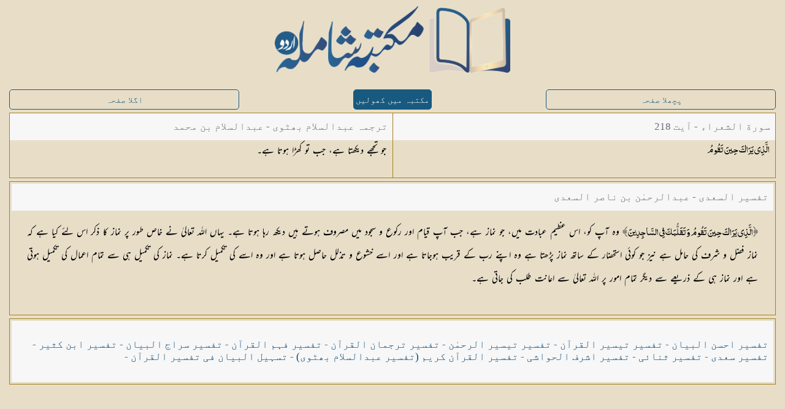

--- FILE ---
content_type: text/html; charset=UTF-8
request_url: https://shamilaurdu.com/quran/tarjumah-bhutvi/tafseer-saadi/3174/
body_size: 3165
content:
<!DOCTYPE html>
<html lang="ur" itemscope itemtype="http://schema.org/Article">
  <head>
    <meta charset="utf-8" />

    <!-- for localhost -->
    <!-- <base href="/shamilaurdu/"> -->

    <!-- for server -->
    <base href="https://shamilaurdu.com/">

    	<!-- Place this data between the <head> tags of your website -->
	<title>سورة الشعراء - آیت  218</title>
	<meta name="description" content="<span class=mu mb0 mi0 mul0 mal2 ms18>جو تجھے دیکھتا ہے، جب تو کھڑا ہوتا ہے۔</span>" />

	<!-- Schema.org markup for Google+ -->
	<meta itemprop="name" content="سورة الشعراء - آیت  218">
	<meta itemprop="description" content="<span class=mu mb0 mi0 mul0 mal2 ms18>جو تجھے دیکھتا ہے، جب تو کھڑا ہوتا ہے۔</span>">
	<meta itemprop="image" content="https://shamilaurdu.com/images/shamilaurdu_social_logo.png">

	<!-- Twitter Card data -->
	<meta name="twitter:card" content="https://shamilaurdu.com/images/shamilaurdu_social_logo.png">
	<meta name="twitter:site" content="@islamfort1">
	<meta name="twitter:title" content="سورة الشعراء - آیت  218">
	<meta name="twitter:description" content="<span class=mu mb0 mi0 mul0 mal2 ms18>جو تجھے دیکھتا ہے، جب تو کھڑا ہوتا ہے۔</span>">
	<meta name="twitter:creator" content="@islamfort1">
	<!-- Twitter summary card with large image must be at least 280x150px -->
	<meta name="twitter:image:src" content="https://shamilaurdu.com/images/shamilaurdu_social_logo.png">

	<!-- Open Graph data -->
	<meta property="og:title" content="سورة الشعراء - آیت  218" />
	<meta property="og:type" content="article" />
	<meta property="og:url" content="https://shamilaurdu.com/quran/tarjumah-bhutvi/tafseer-saadi/3174/" />
	<meta property="og:image" content="https://shamilaurdu.com/images/shamilaurdu_social_logo.png" />
	<meta property="og:description" content="<span class=mu mb0 mi0 mul0 mal2 ms18>جو تجھے دیکھتا ہے، جب تو کھڑا ہوتا ہے۔</span>" />
	<meta property="og:site_name" content="سورة الشعراء - آیت  218" />
	<meta property="article:published_time" content="2020-01-15T00:00:01+05:00" />
	<meta property="article:modified_time" content="2022-04-01T00:00:01+05:00" />
	<meta property="article:section" content="Quran" />
	<meta property="article:tag" content="سورة الشعراء - آیت  218" />
	<meta property="fb:admins" content="144749725663647" />
    <meta name="viewport" content="width=device-width, initial-scale=1, maximum-scale=1" />

    <meta name="apple-mobile-web-app-capable" content="yes" />
    <meta name="apple-mobile-web-app-status-bar-style" content="black" />

    <!-- Favicons generated by realfavicongenerator.net -->
    <link rel="apple-touch-icon" sizes="180x180" href="images/favicons_ver1.1/apple-touch-icon.png" />
    <link rel="icon" type="image/png" sizes="32x32" href="images/favicons_ver1.1/favicon-32x32.png" />
    <link rel="icon" type="image/png" sizes="16x16" href="images/favicons_ver1.1/favicon-16x16.png" />
    <link rel="manifest" href="images/favicons_ver1.1/site.webmanifest" />
    <link rel="mask-icon" href="images/favicons_ver1.1/safari-pinned-tab.svg" color="#5bbad5" />
    <link rel="shortcut icon" href="images/favicons_ver1.1/favicon.ico" />
    <meta name="msapplication-TileColor" content="#ffc40d" />
    <meta name="msapplication-config" content="images/favicons_ver1.1/browserconfig.xml" />
    <meta name="theme-color" content="#0e507c" />

    <link rel="stylesheet" href="css/new-bots.css" fetchpriority="low"/> 

  </head>
  <body>
    <div id="serverOutput" style="
    position: absolute;
    left: 0px;
    top: 0px;
    z-index: 9999;
    width: 100%;
    height: 100%;
    background: white;
">
	
	<div class="page-content quran ms18">
		<div id="logo"><center>
            <a href="#" onclick="document.getElementById('serverOutput').style.display='none';">
                <img src="images/shamilaurdu_logo_full.png" alt="مکتبہ شاملہ (اردو)">
            </a></center>
        </div>

		<div class="content-block">
			<div class="row">
				<a class='button external col-33 tablet-33' href='quran/tarjumah-bhutvi/tafseer-saadi/3173/' style="color: #18597f; border: 1px solid #18597f">پچھلا صفحہ</a>
				<a id="openInshamilaurduBtn" class="button active button-big button-round external col-33 tablet-33" style="width: auto !important;background: #18597f; border: 1px solid #18597f">مکتبہ میں کھولیں</a>
				<a class='button external col-33 tablet-33' href='quran/tarjumah-bhutvi/tafseer-saadi/3175/' style="color: #18597f; border: 1px solid #18597f">اگلا صفحہ</a>
			</div>
			
			<div class="row no-gutter border">
				<div class="col-100 tablet-50">
					<div class="header">
						<div class="header-inner">
							
								سورة الشعراء - آیت  218
							
						</div>
					</div>
					<div class="page-content" style="height: inherit;">
						<div class="content-block no-padding bottom-margin maxh">
							<p class="text font-muhammadi-quranic font-black ms18 no-margin">الَّذِي يَرَاكَ حِينَ <span dir='LTR' class='font-muhammadi-quranic'>تَقُومُ</p>
						</div>
					</div>
				</div>
				<div class="col-100 tablet-50 border-right">
					<div class="header">
						<div class="header-inner">
							<div class="center">
							ترجمہ عبدالسلام بھٹوی - عبدالسلام بن محمد
							</div>
						</div>
					</div>

					<div class="page-content" style="height: inherit;">
						<div class="content-block no-padding bottom-margin maxh">
							<p class="text font-nastaleeq font-black font-md ms18 no-margin"><span class="mu mb0 mi0 mul0 mal2 ms18">جو تجھے دیکھتا ہے، جب تو کھڑا ہوتا ہے۔</span></p>
						</div>
					</div>
				</div>
			</div>
			<div class="row no-gutter border">
				<div class="col-100 tablet-100">
					<div class="header">
						<div class="header-inner">

							<div class="center">
								تفسیر السعدی - عبدالرحمٰن بن ناصر السعدی
							</div>
							
							<div class="right">
								
							</div>
						</div>
					</div>
					
					<div class="page-content">
						<div class="content-block">
							<p class="text font-nastaleeq font-black font-md"><span class="ma mb0 mi0 mul0 mal2 ms18">﴿ الَّذِي يَرَاكَ حِينَ تَقُومُ وَتَقَلُّبَكَ فِي السَّاجِدِينَ ﴾<span class="mu mb0 mi0 mul0 ms18"> وہ آپ کو، اس عظیم عبادت میں، جو نماز ہے، جب آپ قیام اور رکوع و سجود میں مصروف ہوتے ہیں دیکھ رہا ہوتا ہے۔ یہاں اللہ تعالیٰ نے خاص طور پر نماز کا ذکر اس لئے کیا ہے کہ نماز فضل و شرف کی حامل ہے نیز جو کوئی استحضار کے ساتھ نماز پڑھتا ہے وہ اپنے رب کے قریب ہوجاتا ہے اور اسے خشوع و تذلل حاصل ہوتا ہے اور وہ اسے کی تکمیل کرتا ہے۔ نماز کی تکمیل ہی سے تمام اعمال کی تکمیل ہوتی ہے اور نماز ہی کے ذریعے سے دیگر تمام امور پر اللہ تعالیٰ سے اعانت طلب کی جاتی ہے۔</span></span></p>
						</div>
					</div>
				
				</div>
			</div>
		
			<div class="row">
				<div class="col-100 tablet-100 border">
					<div class="header" style="height: 100px !important;">
						<div class="header-inner" style="display: -webkit-box !important; -webkit-box-pack: center !important;">
						<a class='external' href='quran/tarjumah-bhutvi/tafseer-makkah/3174/'>تفسیر احسن البیان</a> - <a class='external' href='quran/tarjumah-bhutvi/tafseer-tayseer-ul-quran/3174/'>تفسیر تیسیر القرآن</a> - <a class='external' href='quran/tarjumah-bhutvi/tafseer-tayseer-ur-rehman/3174/'>تفسیر تیسیر الرحمٰن</a> - <a class='external' href='quran/tarjumah-bhutvi/tafseer-tarjuman-ul-quran/3174/'>تفسیر ترجمان القرآن</a> - <a class='external' href='quran/tarjumah-bhutvi/tafseer-fahm-ul-quran/3174/'>تفسیر فہم القرآن</a> - <a class='external' href='quran/tarjumah-bhutvi/tafseer-siraj-ul-bayan/3174/'>تفسیر سراج البیان</a> - <a class='external' href='quran/tarjumah-bhutvi/tafseer-ibn-kathir/3174/'>تفسیر ابن کثیر</a> - <a class='external' href='quran/tarjumah-bhutvi/tafseer-saadi/3174/'>تفسیر سعدی</a> - <a class='external' href='quran/tarjumah-bhutvi/tafseer-sanai/3174/'>تفسیر ثنائی</a> - <a class='external' href='quran/tarjumah-bhutvi/tafseer-ashraf-ul-hawashi/3174/'>تفسیر اشرف الحواشی</a> - <a class='external' href='quran/tarjumah-bhutvi/tafseer-ul-quran-al-kareem/3174/'>تفسیر القرآن کریم (تفسیر عبدالسلام بھٹوی)</a> - <a class='external' href='quran/tarjumah-bhutvi/tafseer-tasheel-ul-bayan/3174/'>تسہیل البیان فی تفسیر القرآن</a> - 
						</div>
					</div>
				</div>
			</div>
		
		</div>
	
	</div>
</div>   
    <script>
        var path = window.location.pathname;
        localStorage.setItem("path", path);
        const shamilaBtnClickHandler = ()=>{
        // window.location.href = "/shamilaurdu/"; // for localhost  
        window.location.href = "https://shamilaurdu.com/" //for server
    }   
    document.getElementById("openInshamilaurduBtn").addEventListener("click", shamilaBtnClickHandler);
    </script>
    <script>

      if( window.location.hostname == "shamilaurdu.com" ) {
          (function(i, s, o, g, r, a, m) {
            i["GoogleAnalyticsObject"] = r;
            (i[r] =
              i[r] ||
              function() {
                (i[r].q = i[r].q || []).push(arguments);
              }),
              (i[r].l = 1 * new Date());
            (a = s.createElement(o)), (m = s.getElementsByTagName(o)[0]);
            a.async = 1;
            a.src = g;
            m.parentNode.insertBefore(a, m);
          })(window, document, "script", "https://www.google-analytics.com/analytics.js","ga");
  
          ga('create', 'UA-99362472-2', 'auto');
          ga("send", "pageview");
        }
    </script>
  </body>
</html>
